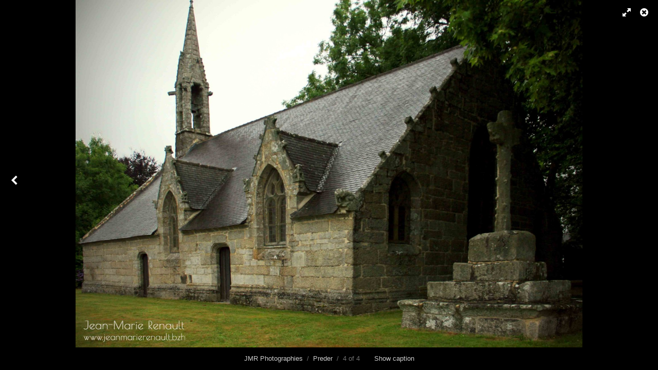

--- FILE ---
content_type: text/html; charset=utf-8
request_url: http://jeanmarierenault.com/albums/preder/content/chapel/lightbox/
body_size: 2926
content:
<!DOCTYPE html>
<html class="k-source-content k-lens-content">
<head>
	<meta charset="utf-8">
	<meta name="viewport" content="width=device-width, initial-scale=1.0, maximum-scale=1.0" />
	
	<link rel="stylesheet" type="text/css" href="/app/site/themes/common/css/lightbox.css?0.22.24" />
	<link rel="canonical" href="http://www.jeanmarierenault.com/albums/preder/content/chapel/">
	<title>Chapel Koad 'n Poudou (Melwen) - JMR Photographies</title>
	<link rel="alternate" type="application/atom+xml" title="JMR Photographies: Uploads from Preder" href="/feed/albums/20/recent.rss" />
	<meta property="og:site_name" content="JMR Photographies" />
	<meta property="og:type" content="website" />
	<meta property="og:url" content="http://www.jeanmarierenault.com/albums/preder/content/chapel/" />
	<meta property="og:title" content="Chapel Koad 'n Poudou (Melwen)" />
	<meta property="og:description" content="" />
	<meta property="og:image" content="http://www.jeanmarierenault.com/storage/cache/images/000/396/IMG-3284-modifie-1,medium_large.1469797330.jpg" />
	<meta property="og:image:width" content="800" />
	<meta property="og:image:height" content="548" />

	<!--[if IE]>
	<script src="/app/site/themes/common/js/html5shiv.js"></script>
	<![endif]-->
	<meta name="generator" content="Koken 0.22.24" />
	<meta name="theme" content="Axis 1.5.3" />
	<script src="//ajax.googleapis.com/ajax/libs/jquery/1.12.4/jquery.min.js"></script>
	<script>window.jQuery || document.write('<script src="/app/site/themes/common/js/jquery.min.js"><\/script>')</script>
	<script src="/koken.js?0.22.24"></script>
	<script>$K.location = $.extend($K.location, {"here":"\/albums\/preder\/content\/chapel\/lightbox\/","parameters":{"page":1,"url":"\/albums\/preder\/content\/chapel\/lightbox\/"},"page_class":"k-source-content k-lens-content"});</script>
	<link rel="alternate" type="application/atom+xml" title="JMR Photographies: All uploads" href="/feed/content/recent.rss" />
	<link rel="alternate" type="application/atom+xml" title="JMR Photographies: Essays" href="/feed/essays/recent.rss" />
	<link rel="alternate" type="application/atom+xml" title="JMR Photographies: Timeline" href="/feed/timeline/recent.rss" /><style id="koken_custom_css">div#sets-layout div.item h2{
   font-size:0.9em;
   margin-bottom: 0.2em;
}
div#sets-layout div.item p{
   font-size:0.8em;
   margin-bottom:1.6em;
}
div#sets-layout div.item p.desc{
    font-size:0.8em;
}
article h1, article h2, article h3, article h4 {
    text-align: center;
    display:none;
}
header.top {
    margin: 2em 0 1em;
}
hr {
    background-color: #333;
    border: 0 none;
    clear: both;
    height: 1px;
    margin: 40px 0;
}
div#album-title {
    margin: 0;
}
#container article{
    width:90%;
}
footer.bot {
    margin:40px 0;
}
footer.bot .copyright{
    color:#555;
}
nav {
    margin: 0 0 3em;
}
#album-title h1{
    font-size: 1.1em;
    line-height: 0.8em;
    margin-bottom: 0.8em;
}
#album-desc {
    margin: 0 auto 3em;
    width: 70%;
}
#album-desc p{
    font-size: 0.9em;
}
#lbox_share{
    display:none;
}
</style>
<script type="text/javascript">
	var _gaq = _gaq || [];
	_gaq.push(['_setAccount', 'UA-61837066-1']);
 	_gaq.push(['_trackPageview']);
 	_gaq.push(['_anonymizeIP', false]);
 	(function() {
	var ga = document.createElement('script'); ga.type = 'text/javascript'; ga.async = true;
	ga.src = ('https:' == document.location.protocol ? 'https://ssl' : 'http://www') + '.google-analytics.com/ga.js';
	var s = document.getElementsByTagName('script')[0]; s.parentNode.insertBefore(ga, s);
 	})();
	// For themes that use pjax or turbolinks
	$(window).on('page:change pjax:success', function() {
	_gaq.push(['_trackPageview']);
	});
</script>
</head>
<body id="k-lightbox" class="loading k-source-content k-lens-content">
	<div id="lbox">

	
	<a href="#" title="Close lightbox" id="lbox-bttn-close" class="ibutton"><i class="icon-remove-sign"></i></a>
	<a href="#" title="View fullscreen" id="lbox-bttn-fs" class="ibutton"><i class="icon-fullscreen"></i></a>
	<a href="#" title="Exit fullscreen" id="lbox-bttn-ns" class="ibutton"><i class="icon-resize-small"></i></a>
	<div id="lnav" class="tnav">
	<a href="/albums/preder/content/img-9997-modifie-1w/lightbox/" class="k-link-lightbox" data-bind-to-key="left" title="View previous">	<span class="ibutton"><i class="icon-angle-left"></i></span>
	</a>
	</div>
	<div id="tl_controls">
	<a href="#" id="lbox-bttn-pause" class="ibutton" title="Stop slideshow">
	<i class="icon-pause icon-large"></i>
	</a>
	
	<div id="lbox_share">
	<div class="lbox_toggle">
	<a href="#" id="lbox-bttn-share" class="ibutton" title="Share this">
	<i class="icon-export-alt icon-large"></i>
	</a>
	<div id="lbox_share_menu">
	<ul class="social-links kshare">
	  <li><a href="https://twitter.com/intent/tweet?text=Chapel+Koad+%27n+Poudou+%28Melwen%29&amp;url=http%3A%2F%2Fwww.jeanmarierenault.com%2Falbums%2Fpreder%2Fcontent%2Fchapel%2F" class="ibutton share-twitter" data-koken-share="twitter" title="Share&nbsp;&quot;Chapel Koad 'n Poudou (Melwen)&quot;&nbsp;on&nbsp;Twitter"><i class="icon-twitter"></i></a></li><li><a href="https://www.facebook.com/sharer.php?u=http%3A%2F%2Fwww.jeanmarierenault.com%2Falbums%2Fpreder%2Fcontent%2Fchapel%2F" class="ibutton share-facebook" data-koken-share="facebook" title="Share&nbsp;&quot;Chapel Koad 'n Poudou (Melwen)&quot;&nbsp;on&nbsp;Facebook"><i class="icon-facebook"></i></a></li><li><a href="http://pinterest.com/pin/create/button/?url=http%3A%2F%2Fwww.jeanmarierenault.com%2Falbums%2Fpreder%2Fcontent%2Fchapel%2F&amp;description=Chapel+Koad+%27n+Poudou+%28Melwen%29&amp;media=http%3A%2F%2Fwww.jeanmarierenault.com%2Fstorage%2Fcache%2Fimages%2F000%2F396%2FIMG-3284-modifie-1%2Flarge.1469797330.jpg" class="ibutton share-pinterest" data-koken-share="pinterest" title="Share&nbsp;&quot;Chapel Koad 'n Poudou (Melwen)&quot;&nbsp;on&nbsp;Pinterest"><i class="icon-pinterest"></i></a></li><li><a href="https://www.tumblr.com/widgets/share/tool?caption=%3Cp%3E%3Cstrong%3E%3Ca+href%3D%22http%3A%2F%2Fwww.jeanmarierenault.com%2Falbums%2Fpreder%2Fcontent%2Fchapel%2F%22+title%3D%22Chapel+Koad+%27n+Poudou+%28Melwen%29%22%3EChapel+Koad+%27n+Poudou+%28Melwen%29%3C%2Fa%3E%3C%2Fstrong%3E%3C%2Fp%3E%3Cp%3E%3C%2Fp%3E&amp;canonicalUrl=http%3A%2F%2Fwww.jeanmarierenault.com%2Falbums%2Fpreder%2Fcontent%2Fchapel%2F&amp;posttype=photo&amp;content=http%3A%2F%2Fwww.jeanmarierenault.com%2Fstorage%2Fcache%2Fimages%2F000%2F396%2FIMG-3284-modifie-1%2Flarge.1469797330.jpg" class="ibutton share-tumblr" data-koken-share="tumblr" title="Share&nbsp;&quot;Chapel Koad 'n Poudou (Melwen)&quot;&nbsp;on&nbsp;Tumblr"><i class="icon-tumblr"></i></a></li><li><a href="https://plus.google.com/share?url=http%3A%2F%2Fwww.jeanmarierenault.com%2Falbums%2Fpreder%2Fcontent%2Fchapel%2F" class="ibutton share-google" data-koken-share="google-plus" title="Share&nbsp;&quot;Chapel Koad 'n Poudou (Melwen)&quot;&nbsp;on&nbsp;Google+"><i class="icon-gplus"></i></a></li>	</ul>
	</div>
	</div>
	</div>
	</div>
	<div id="main">
	<div class="spinner_pos active"><div class="spinner"></div></div>
	<div id="content">
	<script>
	window.albumId = 20;
	</script>
	<script>
	window.theContent = {"aspect_ratio":1.459,"id":396,"presets":{"tiny":{"url":"http:\/\/www.jeanmarierenault.com\/storage\/cache\/images\/000\/396\/IMG-3284-modifie-1,tiny.1469797330.jpg","hidpi_url":"http:\/\/www.jeanmarierenault.com\/storage\/cache\/images\/000\/396\/IMG-3284-modifie-1,tiny.2x.1469797330.jpg","width":60,"height":41,"cropped":{"url":"http:\/\/www.jeanmarierenault.com\/storage\/cache\/images\/000\/396\/IMG-3284-modifie-1,tiny.crop.1469797330.jpg","hidpi_url":"http:\/\/www.jeanmarierenault.com\/storage\/cache\/images\/000\/396\/IMG-3284-modifie-1,tiny.crop.2x.1469797330.jpg","width":60,"height":60}},"small":{"url":"http:\/\/www.jeanmarierenault.com\/storage\/cache\/images\/000\/396\/IMG-3284-modifie-1,small.1469797330.jpg","hidpi_url":"http:\/\/www.jeanmarierenault.com\/storage\/cache\/images\/000\/396\/IMG-3284-modifie-1,small.2x.1469797330.jpg","width":100,"height":69,"cropped":{"url":"http:\/\/www.jeanmarierenault.com\/storage\/cache\/images\/000\/396\/IMG-3284-modifie-1,small.crop.1469797330.jpg","hidpi_url":"http:\/\/www.jeanmarierenault.com\/storage\/cache\/images\/000\/396\/IMG-3284-modifie-1,small.crop.2x.1469797330.jpg","width":100,"height":100}},"medium":{"url":"http:\/\/www.jeanmarierenault.com\/storage\/cache\/images\/000\/396\/IMG-3284-modifie-1,medium.1469797330.jpg","hidpi_url":"http:\/\/www.jeanmarierenault.com\/storage\/cache\/images\/000\/396\/IMG-3284-modifie-1,medium.2x.1469797330.jpg","width":480,"height":329,"cropped":{"url":"http:\/\/www.jeanmarierenault.com\/storage\/cache\/images\/000\/396\/IMG-3284-modifie-1,medium.crop.1469797330.jpg","hidpi_url":"http:\/\/www.jeanmarierenault.com\/storage\/cache\/images\/000\/396\/IMG-3284-modifie-1,medium.crop.2x.1469797330.jpg","width":480,"height":480}},"medium_large":{"url":"http:\/\/www.jeanmarierenault.com\/storage\/cache\/images\/000\/396\/IMG-3284-modifie-1,medium_large.1469797330.jpg","hidpi_url":"http:\/\/www.jeanmarierenault.com\/storage\/cache\/images\/000\/396\/IMG-3284-modifie-1,medium_large.2x.1469797330.jpg","width":800,"height":548,"cropped":{"url":"http:\/\/www.jeanmarierenault.com\/storage\/cache\/images\/000\/396\/IMG-3284-modifie-1,medium_large.crop.1469797330.jpg","hidpi_url":"http:\/\/www.jeanmarierenault.com\/storage\/cache\/images\/000\/396\/IMG-3284-modifie-1,medium_large.crop.2x.1469797330.jpg","width":800,"height":800}},"large":{"url":"http:\/\/www.jeanmarierenault.com\/storage\/cache\/images\/000\/396\/IMG-3284-modifie-1,large.1469797330.jpg","hidpi_url":"http:\/\/www.jeanmarierenault.com\/storage\/cache\/images\/000\/396\/IMG-3284-modifie-1,large.2x.1469797330.jpg","width":1024,"height":702,"cropped":{"url":"http:\/\/www.jeanmarierenault.com\/storage\/cache\/images\/000\/396\/IMG-3284-modifie-1,large.crop.1469797330.jpg","hidpi_url":"http:\/\/www.jeanmarierenault.com\/storage\/cache\/images\/000\/396\/IMG-3284-modifie-1,large.crop.2x.1469797330.jpg","width":1024,"height":1024}},"xlarge":{"url":"http:\/\/www.jeanmarierenault.com\/storage\/cache\/images\/000\/396\/IMG-3284-modifie-1,xlarge.1469797330.jpg","hidpi_url":"http:\/\/www.jeanmarierenault.com\/storage\/cache\/images\/000\/396\/IMG-3284-modifie-1,xlarge.2x.1469797330.jpg","width":1600,"height":1097,"cropped":{"url":"http:\/\/www.jeanmarierenault.com\/storage\/cache\/images\/000\/396\/IMG-3284-modifie-1,xlarge.crop.1469797330.jpg","hidpi_url":"http:\/\/www.jeanmarierenault.com\/storage\/cache\/images\/000\/396\/IMG-3284-modifie-1,xlarge.crop.2x.1469797330.jpg","width":1600,"height":1600}},"huge":{"url":"http:\/\/www.jeanmarierenault.com\/storage\/cache\/images\/000\/396\/IMG-3284-modifie-1,huge.1469797330.jpg","hidpi_url":"http:\/\/www.jeanmarierenault.com\/storage\/cache\/images\/000\/396\/IMG-3284-modifie-1,huge.2x.1469797330.jpg","width":2048,"height":1404,"cropped":{"url":"http:\/\/www.jeanmarierenault.com\/storage\/cache\/images\/000\/396\/IMG-3284-modifie-1,huge.crop.1469797330.jpg","hidpi_url":"http:\/\/www.jeanmarierenault.com\/storage\/cache\/images\/000\/396\/IMG-3284-modifie-1,huge.crop.2x.1469797330.jpg","width":2048,"height":2048}}},"file_type":"image","html":false,"visibility":{"raw":"public","clean":"Public"}};
	</script>
	<div class="caption" style="display:none">
	<strong>Chapel Koad 'n Poudou (Melwen)</strong>
	&nbsp;
	</div>
	</div>
	</div>
	<div id="rnav" class="tnav">
	</div>
	<footer>
	<a href="/" title="JMR Photographies" data-koken-internal>JMR Photographies</a>&nbsp;&nbsp;/&nbsp;&nbsp;<a href="/albums/preder/" data-koken-internal>Preder</a>&nbsp;&nbsp;/&nbsp;&nbsp;4 of 4&nbsp;&nbsp;&nbsp;&nbsp;&nbsp;&nbsp;&nbsp;<span id="caption-bttns"><a class="btn-toggle show" href="#" title="Show caption">Show caption</a><a class="btn-toggle hide" href="#" title="Hide caption" style="display:none">Hide caption</a></span>
	</footer>
	
	</div> <!-- close lbox -->
	
	<script src="/app/site/themes/common/js/jquery.pjax.js?0.22.24"></script>
	<script src="/app/site/themes/common/js/lightbox.js?0.22.24"></script>
</body>
</html>
